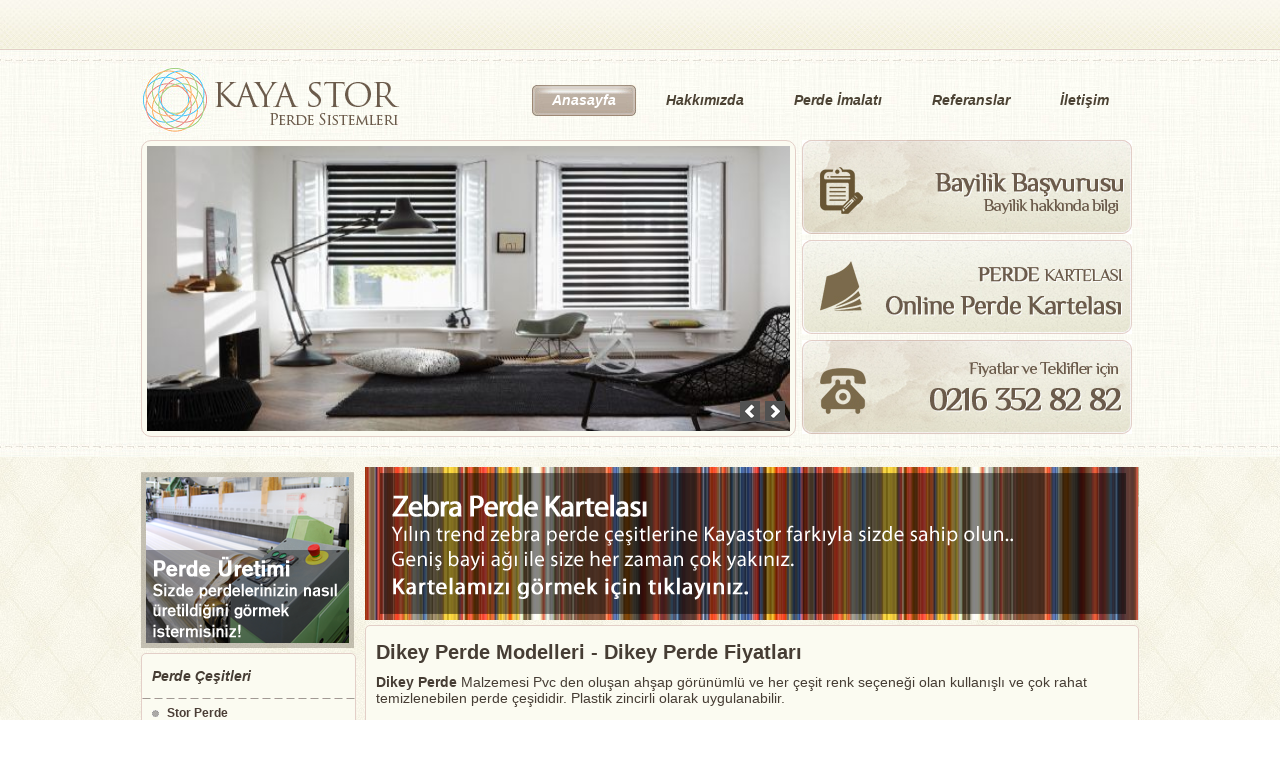

--- FILE ---
content_type: text/html; charset=iso-8859-9
request_url: https://www.kayastor.com/dikey-perde.html
body_size: 5900
content:
<!DOCTYPE html PUBLIC "-//W3C//DTD XHTML 1.0 Transitional//EN" "http://www.w3.org/TR/xhtml1/DTD/xhtml1-transitional.dtd">
<html xmlns="http://www.w3.org/1999/xhtml">
<head>
<meta http-equiv="Content-Type" content="text/html; charset=iso-8859-9" />
<meta http-equiv="content-language" content="TR" />
<meta name="google-site-verification" content="OeYifjy3kQqlpSaqyre7guK7RZ_OlBx5TVYSErAeZFw" />
<meta name="yandex-verification" content="fdb496f93d6c86f1" />
<link href="/images/favicon.png" rel="icon" type="image/png" />
<meta name="description" content="Dikey Perde  Modelleri - Dikey Perde Fiyatları" />
<title>Dikey Perde  Modelleri - Dikey Perde Fiyatları</title>
<link href="/css/style.css" rel="stylesheet" type="text/css" />
<link href="/css/reset.css" rel="stylesheet" type="text/css" />
<script type="text/javascript" src="/js/jquery.js"></script>
<script type="text/javascript" src="/js/jcarousellite.js"></script>
<script type="text/javascript" src="/js/jquery.script.js"></script>
</head>

<body>
<div id="header">
<div id="headercontent">
<div id="top"></div>
<div id="logonav">
<div id="logo"><a href="/">Kaya Stor Perde Sistemleri</a></div>
<div id="nav">
<ul>
<li><a href="/" class="active"><b>Anasayfa</b></a></li>
<li><a href="/hakkimizda.htm"><b>Hakkımızda</b></a></li>
<li><a href="/stor-perde-imalati.html"><b>Perde İmalatı</b></a></li>
<li><a href="/referanslar.html"><b>Referanslar</b></a></li>
<li><a href="/iletisim.html"><b>İletişim</b></a></li>
</ul>
</div>
</div>
<div id="slidercontent">
<a href="#" class="prev"></a>
<div id="slider">
<ul>
<li><a href="/zebra-perde.html"><img src="/imagestore/zebra-perde.jpg" alt="Zebra Perde" /></a></li>
<li><a href="/stor-perde.html"><img src="/imagestore/stor-perde.jpg" alt="Stor Perde" /></a></li>
<li><a href="/dikey-perde.html"><img src="/imagestore/dikey-perde.jpg" alt="Dikey Perde" /></a></li>
<li><a href="/jaluzi-perde.html"><img src="/imagestore/jaluzi-perde.jpg" alt="Jaluzi Perde" /></a></li>
<li><a href="/japon-perde.html"><img src="/imagestore/japon-perde.jpg" alt="Japon Perde" /></a></li>
<li><a href="/katlamali-perde.html"><img src="/imagestore/katlamali-perde.jpg" alt="Katlamalı Perde" /></a></li>
</ul>
</div>
<a href="#" class="next"></a>
</div>
<div id="widget">
<a href="/iletisim.html"><img src="/images/bayilik-basvurusu.jpg" alt="" /></a>
<a href="/kartela/zebra-perde-kartelasi.html"><img src="/images/perde-kartelasi.jpg" alt="" /></a>
<a href="/iletisim.html"><img src="/images/fiyat-teklif.jpg" alt="" /></a>
</div>
</div>
</div>
<div id="container">
<div id="sidebar">
<div style="margin:5px 0;"><a href="/perde-uretimi.html"><img src="/images/perde-uretimi.png" alt="perde üretimi" /></a></div>
<div class="box">
<div class="title"><strong>Perde Çeşitleri</strong></div>
<ul class="list">
<li><a href="/stor-perde.html">Stor Perde</a></li>
<li><a href="/tul-stor-perde.html">Tül Stor Perde</a></li>
<li><a href="/zebra-perde.html">Zebra Perde</a></li>
<li><a href="/motorlu-perde.html">Motorlu Perde</a></li>
<li><a href="/plisse-perde.html">Plisse Perde</a></li>
<li><a href="/jaluzi-perde.html">Jaluzi Perde</a></li>
<li><a href="/dikey-perde.html">Dikey Perde</a></li>
<li><a href="/katlamali-perde.html">Katlamalı Perde</a></li>
<li><a href="/japon-perde.html">Japon Perde</a></li>
<li><a href="/rustik-perde.html">Rustik Perde</a></li>
<li><a href="/projeksiyon-perdesi.html">Projeksiyon Perdesi</a></li>
<li><a href="/screen-perde.html">Screen Perde</a></li>
<li><a href="/zip-perde.html">Zip Perde</a></li>
<li><a href="/islemeli-stor-perde.html">İşlemeli Stor Perde</a></li>
</ul>
</div>
</div>
<div id="kartela" style="margin:0 0 5px 0"><a href="/kartela/zebra-perde-kartelasi.html"><img src="/imagestore/zebra-perde-kartelasi.png" alt="zebra perde kartelası" /></a></div>
<div id="content" class="catalogdetail">
<h1>Dikey Perde  Modelleri - Dikey Perde Fiyatları</h1>
<p><strong>Dikey Perde</strong> Malzemesi Pvc den oluşan ahşap görünümlü ve her çeşit renk seçeneği olan kullanışlı ve çok rahat temizlenebilen perde çeşididir. Plastik zincirli olarak uygulanabilir.</p>
</div>
<div id="catalog">
<ul>
<li  onclick="location.href='/urun/dikey-perde-2.html';"><strong><a href="/urun/dikey-perde-2.html" title="DİKEY PERDE 2">DİKEY PERDE 2</a></strong><a class="perdemodelleri" href="/urun/dikey-perde-2.html" title="DİKEY PERDE 2"><img src="imagestore/urun-fof7gx609a538sc9m42iz0uxpf0h7kzlyacf0nrpp1esnzhusv.jpg" alt="DİKEY PERDE 2" height="250" /></a><button class="buton">İnceleyin</button></li>
<li  onclick="location.href='/urun/pvc-dikey-perde-.html';"><strong><a href="/urun/pvc-dikey-perde-.html" title="PVC DİKEY PERDE ">PVC DİKEY PERDE </a></strong><a class="perdemodelleri" href="/urun/pvc-dikey-perde-.html" title="PVC DİKEY PERDE "><img src="imagestore/urun-d62z5x1vcr82tilgbddaox2qvot5om6z29hlgdhznz7lpcsu0i.jpg" alt="PVC DİKEY PERDE " height="250" /></a><button class="buton">İnceleyin</button></li>
<li  onclick="location.href='/urun/dikey-perde.html';"><strong><a href="/urun/dikey-perde.html" title="DİKEY PERDE">DİKEY PERDE</a></strong><a class="perdemodelleri" href="/urun/dikey-perde.html" title="DİKEY PERDE"><img src="imagestore/urun-6y4mooa5cg2tkagflqp1yngm1zxa9vkd48z1o5t19vapf5j876.jpg" alt="DİKEY PERDE" height="250" /></a><button class="buton">İnceleyin</button></li>
<li  onclick="location.href='/urun/hanedan-kanepe.html';"><strong><a href="/urun/hanedan-kanepe.html" title="Krem Pvc Dikey Perde Model 2">Krem Pvc Dikey Perde Model 2</a></strong><a class="perdemodelleri" href="/urun/hanedan-kanepe.html" title="Krem Pvc Dikey Perde Model 2"><img src="imagestore/urun-jg0y11ej47ocpnvbgp5nbt1k5nocs3ki6m5es32zeheq23b24x.jpg" alt="Krem Pvc Dikey Perde Model 2" height="250" /></a><button class="buton">İnceleyin</button></li>
<li  onclick="location.href='/urun/statu-uclu-kanepe.html';"><strong><a href="/urun/statu-uclu-kanepe.html" title="Gri Pvc Dikey Perde">Gri Pvc Dikey Perde</a></strong><a class="perdemodelleri" href="/urun/statu-uclu-kanepe.html" title="Gri Pvc Dikey Perde"><img src="imagestore/urun-frydu2pbg8k2q31o03yjtshyo1gb3rxainxc4nskbt8konzvc9.jpg" alt="Gri Pvc Dikey Perde" height="250" /></a><button class="buton">İnceleyin</button></li>
<li  onclick="location.href='/urun/ankara-kanepe.html';"><strong><a href="/urun/ankara-kanepe.html" title="Kumaş Dikey Perde">Kumaş Dikey Perde</a></strong><a class="perdemodelleri" href="/urun/ankara-kanepe.html" title="Kumaş Dikey Perde"><img src="imagestore/urun-i6td16gpd325k8p9eipuy3qt77403cclpn3jol2fushde5neva.jpg" alt="Kumaş Dikey Perde" height="250" /></a><button class="buton">İnceleyin</button></li>
<li  onclick="location.href='/urun/kale-kanepe.html';"><strong><a href="/urun/kale-kanepe.html" title="Beyaz Pvc Dikey Perde">Beyaz Pvc Dikey Perde</a></strong><a class="perdemodelleri" href="/urun/kale-kanepe.html" title="Beyaz Pvc Dikey Perde"><img src="imagestore/urun-58oml5ffeibrn745eitdv0t7ae3fqlt8i8efe57lhf5s3e7yx6.jpg" alt="Beyaz Pvc Dikey Perde" height="250" /></a><button class="buton">İnceleyin</button></li>
<li  onclick="location.href='/urun/emin-kanepe.html';"><strong><a href="/urun/emin-kanepe.html" title="Siyah Beyaz Dikey Perde">Siyah Beyaz Dikey Perde</a></strong><a class="perdemodelleri" href="/urun/emin-kanepe.html" title="Siyah Beyaz Dikey Perde"><img src="imagestore/urun-ofkk26aylp8kf72eeenjl7755omf070ubohpregxbqnu6hxux2.jpg" alt="Siyah Beyaz Dikey Perde" height="250" /></a><button class="buton">İnceleyin</button></li>
<li  onclick="location.href='/urun/carlos-kanepe.html';"><strong><a href="/urun/carlos-kanepe.html" title="Mavi Pvc Dikey Perde">Mavi Pvc Dikey Perde</a></strong><a class="perdemodelleri" href="/urun/carlos-kanepe.html" title="Mavi Pvc Dikey Perde"><img src="imagestore/urun-6zz8ii371y3dyvcmchf1j48nqbbn7shg70l9mknulf5piok06a.jpg" alt="Mavi Pvc Dikey Perde" height="250" /></a><button class="buton">İnceleyin</button></li>
<li  onclick="location.href='/urun/elif-kanepe.html';"><strong><a href="/urun/elif-kanepe.html" title="Kasalı Pvc Dikey Perde">Kasalı Pvc Dikey Perde</a></strong><a class="perdemodelleri" href="/urun/elif-kanepe.html" title="Kasalı Pvc Dikey Perde"><img src="imagestore/urun-ccbx8yx5q6cvri3e34y8o9zxiey1f9udg4po5mq5bklm24zsu1.jpg" alt="Kasalı Pvc Dikey Perde" height="250" /></a><button class="buton">İnceleyin</button></li>
<li  onclick="location.href='/urun/krem-pvc-dikey-perde.html';"><strong><a href="/urun/krem-pvc-dikey-perde.html" title="Krem Pvc Dikey Perde">Krem Pvc Dikey Perde</a></strong><a class="perdemodelleri" href="/urun/krem-pvc-dikey-perde.html" title="Krem Pvc Dikey Perde"><img src="imagestore/urun-xu5bjhy5hlyd91p5572qnr4jefrxq90iatyu45tyn9fgjngvsg.jpg" alt="Krem Pvc Dikey Perde" height="250" /></a><button class="buton">İnceleyin</button></li>
<li  onclick="location.href='/urun/krem-kanepe.html';"><strong><a href="/urun/krem-kanepe.html" title="Ahşap Dikey Perde">Ahşap Dikey Perde</a></strong><a class="perdemodelleri" href="/urun/krem-kanepe.html" title="Ahşap Dikey Perde"><img src="imagestore/urun-lc1nbpjgdkc9hybd8hige5b1rutq2xcj16652vvtsdfi6bszf4.jpg" alt="Ahşap Dikey Perde" height="250" /></a><button class="buton">İnceleyin</button></li>
</ul>
<div class='sayfalama'></div><div class='catalogdetail perde'><h1>Dikey Perde</h1>
<p>PVC ve kumaş modellemesi ile bizlere sunulan ve klasik <a href="https://www.kayastor.com/perde-modelleri.html" title="perde modelleri">perde modelleri</a>ne göre çok daha fazla tercih edilen ürün gruplarıdır. Kullanımı her daim daha kolaydır ve

özellikle temizleme işlemlerinde sizlere çok daha fazla fayda sağlayacaktır. Klasik perde modelleri, kumaş yapısı nedeniyle çok da uzun ömürlü değildir ve çok daha çabuk kirlenir ,
ancak <a href="https://www.kayastor.com/dikey-perde.html" title="dikey perde">dikey perde</a> modellerinde bu tür bir sorun yaşamazsınız ve temizlik işlemlerini de yine 
<a href="https://www.kayastor.com/stor-perde.html" title="stor perde">stor perde</a> modellerinde olduğu gibi 
ıslak bir bez yardımı ile saniyeler içerisinde yapabilirsiniz. </p>

<p>Adından da anlaşılacağı gibi dikey bir yapıya sahiptir ancak L model şeklinde sunumu yapılan modelleri de mevcuttur ve daha kullanışlıdır. Daha modern ve daha çağdaş tasarımlar 
grubunda yer alır ve gayet de ilgi çekici ürünlerdir. </p>

<p>Ofislerde çok daha fazla tercih ediliyor, dilerseniz sizler de yaşam alanlarınızı daha özel ve daha ilgi çekici hale getirmek 
adına bu tür bir <a href="https://www.kayastor.com/perde-modelleri.html" title="perde modelleri">perde modelini</a> tercih edebilirsiniz. </p>

<p>L modeller biraz daha fazla ilginizi çekecektir ancak fiyatları konusunda daha yüksek rakamlara sahiptirler. </p>
<p><a href="https://www.kayastor.com/perde-modelleri.html" title="perde modelleri">Perde modelleri</a>
ile sizler de yaşam alanlarınızı dekore edebilirsiniz ancak bu ürün gruplarını seçerken mobilyalarınız ve duvar renginiz ile uyum sağlayacak olmasına da dikkat edin. 
<a href="https://www.kayastor.com/dikey-perde.html" title="dikey perde"><b>Dikey perde</b></a> ve çok daha fazlasını bulabileceğiniz <i>Kaya Stor</i> mağazamız ile sizler de tanışın ve uygun fiyatlar ile alış verişlerinizi yapın. </p>

<h2>Dikey Perde Montajı</h2>

<p>Monte edilme konusunda da sizlere sorun yaşatmayacak olan kullanışlı ürün gruplarıdır. Tavan bölgesine de dilerseniz monte edilebiliyor ve zaten ürünlerinizi 
satın aldığınızda bununla ilgi bilgilendirme notu da içerisinde yer alıyor olacaktır. </p>

<p>Klasik bir perde gibi korniş sistemine sahip değildir, <a href="https://www.kayastor.com/stor-perde.html" title="stor perde">stor perde</a>lerin kendine has mekanizması 
nedeniyle daha farklı ve daha kolay bir montaj aşaması da sizleri bekliyor diyebiliriz. Kusursuz görüntüsünün yanı sıra bu tür avantajlar sunuyor olması da bu perde modellerini 
daha etkili ve daha ilgi çekici bir hale getiriyor. Sizler de yaşam alanlarınız için daha modern tercihler yapmak adına bu <i>perde modellerini</i> listelerinize alabilir ve site üzerinden 
inceleyerek kararlarınızı verebilirsiniz. </p>

<p><a href="https://www.kayastor.com/dikey-perde.html" title="dikey perde"><strong>Dikey perde</strong></a> montajı konusunda da sizlere yardımcı olacak olan sitemiz sayesinde alış verişlerinizi çok daha kolay bir şekilde yapabilir ve daha 
keyifli bir alış veriş sürecine sizler de daha kısa sürede adım atabilirsiniz. </p>

<p>Çağdaş bir yaşam alanı oluşturmanız için daha özel perde modelleri ile karşınıza çıkıyoruz ancak daha da 
önemlisi bu perde modellerini daha özel bir sunum ile karşınıza çıkarmaya özen gösteriyoruz. Sizler de yaşam alanlarınızda daha özgün tercihler yapabilir ve bu alanların değerini de arttırabilirsiniz. </p>

<h2>Dekorasyon Çalışmaları İle Bütünleşen Dikey Perdeler</h2>

<p><a href="https://www.kayastor.com/dikey-perde.html" title="dikey perde"><strong>Dikey perde</strong></a> modelleri ile devam ediyoruz ve dilerseniz bir adım önde olan L modellerine göz atalım ve alternatifler üzerinden devam edelim. L modeller daha kullanışlı olmasının 
yanı sıra görsel olarak da daha fazla ilgi çekiyor diyebiliriz. Adından da anlayacağınız gibi L harfini andıran dik bir modelleme şeklinde raflarda yerini alıyor. </p>

<p>Genellikle pvc kumaş yapısı 
ile karşımıza çıkar ve bu da daha dayanıklı olduğunu gösteriyor ancak klasik kumaş modellemesi ile de hazırlanmış olan L modeller söz konusudur. PCV modelleri tavsiye ediyoruz çünkü temizleme 
işlemi daha basittir ve kullanım konusunda da sizlere daha fazla fayda sağlayacak olan bir yapılanmadır. PVC yapısı sayesinde daha etkileyici bir tavra sahip olduğunu düşünüyoruz ve birçok kadın da 
bizimle aynı görüşe sahip. Daha sert bir yapı ile birlikte ömür de haliyle uzuyor ve <a href="https://www.kayastor.com/perde-modelleri.html" title="klasik perde modelleri">klasik perde modelleri</a>nden bu yapı sayesinde en iyi şekilde ayrılmayı da başarıyor.</p> 

<p>Sizler de Kaya Stor 
ayrıcalıkları ve imzası ile bu <a href="https://www.kayastor.com/dikey-perde.html" title="dikey perde"><b>dikey perde</b></a> modellerine ve sektördeki diğer perde modellerine de tek bir tık ile ulaşabilir ve 
incelemelerinizi yaptıktan sonra da dilerseniz siparişlerinizi verebilirsiniz. 
Yaşam alanlarınıza renk katacak ve bu alanları maddi anlamda daha değerli kılacak olan çok sayıda perde modeli ile birlikte aksesuar gruplarına da yer vermeye devam ediyor ve beklentilerinize en iyi 
şekilde yanıt veriyoruz. </p>

<h4>Kaya Stor Ayrıcalıkları</h4>

<p><a href="https://www.kayastor.com/dikey-perde.html" title="dikey perde"><b>Dikey perde</b></a> modellerinin en özel çalışmalarını ve en özel yerli markaları bulabileceğiniz sitemiz, online olarak hizmet veriyor. </p>

<p>Aradığınız perde modelini en kısa sürede bulabileceğiniz ve 
satın alma işlemlerini de çok kolay bir şekilde yapabileceğiniz sitemizden sizler de faydalanabilirsiniz. Fiyatlar konusunda piyasaya göre daha uygun rakamlara sahip olduğumuzu düşünüyoruz ve 
alternatif ürün grupları ile de yelpazeyi en iyi şekilde genişletiyoruz. </p>

<p><b>Dikey perde modelleri</b> basit bir örnek, sitemizde yerinizi aldığınızda sizler de çok sayıda perde modelinin yer aldığını ve 
bunun yanı sıra dekorasyon çalışmaları için de ürün gruplarının var olduğunu görebileceksiniz. </p>

<p><strong>Dikey perde modelleri</strong> ile ilgili siz değerli müşterilerimiz ve ziyaretçilerimize bilgi vermeyi de ihmal 
etmiyoruz ve bu platform üzerinden ücretsiz olarak bilgi aktarımında bulunuyoruz. Kaliteli ürün gruplarını daha ucuza sunabilmek adına piyasa araştırmalarımız da devam ediyor ve bu araştırmalar neticesinde 
daha uygun rakamlar sunuyoruz. </p>

<p>Kaliteyi ucuza satın almak ve bu kaliteye çok daha güvenilir bir şekilde sahip olmak istiyorsanız eğer sitemizin kapıları sizlere de açıktır. Çok sayıda <a href="https://www.kayastor.com/dikey-perde.html" title="dikey perde"><b>Dikey perde</b></a> modeli mevcut ve 
bu perdeleri satın aldıktan sonra herhangi bir sorun olursa da iade ve değişim konusunda da sizlere yardımcı oluyoruz. </p>

<p><i>Kaya Stor imzası ile sunulan ürünlerimiz, kaliteli çalışmaların eseridir ve az önce de 
söylediğimiz gibi yaşanacak olan her türlü sorunda firmamız sizlerin yanında yer almaya da hazırdır. Yapılan iş ve sunulan ürün kalitesi ortada ve sizler de hizmet aldığınızda bunu daha iyi anlayacaksınız.</i> </p>
</div></div>
</div>
<div id="footer">
<div id="footercontainer">
<div class="title"><strong><a href="/">Kaya Stor Perde</a></strong></div>
<div id="footercontact">
<ul class="iletisimform">
<li><p>E-mail</p>:<a href="/cdn-cgi/l/email-protection#8de4e3ebe2cde6ecf4ecfef9e2ffa3eee2e0"><span class="__cf_email__" data-cfemail="127b7c747d5279736b7361667d603c717d7f">[email&#160;protected]</span></a></li>
<li><p>Telefon</p>: 0 216 352 82 82 Pbx</li>
<li><p>Fax</p>: 0 216 352 82 92</li>
<li><p>Gsm</p>: 0 537 863 22 25</li>
<li>Ceviz Mah. Mustafa Kemal Cad. Bayburt Sok. No:21/A Kartal / İstanbul</li>
<li><a href="#" onclick="window.open('http://www.facebook.com/sharer/sharer.php?u='+encodeURIComponent(location.href), 'facebook-share-dialog', 'width=626,height=436'); return false;"><img src="/images/icon-facebook.png" alt="facebook" /></a>&nbsp;<a href="#"><img src="/images/icon-twitter.png" alt="twitter" /></a></li>
</ul>
</div>
<ul id="footernav">
<li><a href="/perde-temizligi.htm">Perde Temizliği</a></li>
<li><a href="/hakkimizda.htm">Hakkımızda</a></li>
<li><a href="/etiket/otel.html">Otel Perdesi</a></li>
<li><a href="/etiket/hasir.html">Hasır Perde</a></li>
<li><a href="/etiket/baskili.html">Baskılı Perde</a></li>
<li><a href="/etiket/ahsap.html">Ahşap Perde</a></li>
<li><a href="/etiket/simli.html">Simli Perde</a></li>
<li><a href="/etiket/screen.html">Screen Perde</a></li>
<li><a href="/etiket/plise.html">Plise Perde</a></li>
<li><a href="/etiket/yayli.html">Yaylı Perde</a></li>
<li><a href="/etiket/ithal.html">İthal Perde</a></li>
<li><a href="/etiket/keten.html">Keten perde</a></li>
<li><a href="/etiket/ofis.html">Ofis Perdesi</a></li>
<li><a href="/etiket/mat.html">Mat Perde</a></li>
<li><a href="/etiket/polyester.html">Polyester Perde</a></li>
<li><a href="/etiket/santuk.html">Şantuk Perde</a></li>
<li><a href="/etiket/tul.html">Tül Perde</a></li>
<li><a href="/etiket/pvc.html">Pvc Perde</a></li>
<li><a href="/etiket/dilimli.html">Dilimli Perde</a></li>
<li><a href="/etiket/boncuk.html">Bonçuklu Perde</a></li>
<li><a href="/etiket/desen.html">Desenli Perde</a></li>
<li><a href="/etiket/cocuk.html">Çocuk Perdesi</a></li>
<li><a href="/etiket/mutfak.html">Mutfak Perdesi</a></li>
<li><a href="/etiket/bambu.html">Bambu Perde</a></li>
</ul>
</div>
<div id="footerbottom"><p>Copyright @ 2012 Kaya Stor Perde Sistemleri Ltd. Şti<br />Powered By <a href="https://www.dorukyazilim.net" target="_blank">Doruk Yazılım</a></p></div>
</div>
<script data-cfasync="false" src="/cdn-cgi/scripts/5c5dd728/cloudflare-static/email-decode.min.js"></script><script>
  (function(i,s,o,g,r,a,m){i['GoogleAnalyticsObject']=r;i[r]=i[r]||function(){
  (i[r].q=i[r].q||[]).push(arguments)},i[r].l=1*new Date();a=s.createElement(o),
  m=s.getElementsByTagName(o)[0];a.async=1;a.src=g;m.parentNode.insertBefore(a,m)
  })(window,document,'script','//www.google-analytics.com/analytics.js','ga');

  ga('create', 'UA-6245507-50', 'auto');
  ga('send', 'pageview');

</script>
<script defer src="https://static.cloudflareinsights.com/beacon.min.js/vcd15cbe7772f49c399c6a5babf22c1241717689176015" integrity="sha512-ZpsOmlRQV6y907TI0dKBHq9Md29nnaEIPlkf84rnaERnq6zvWvPUqr2ft8M1aS28oN72PdrCzSjY4U6VaAw1EQ==" data-cf-beacon='{"version":"2024.11.0","token":"1d2810cc089c40cb928c0b7709204269","r":1,"server_timing":{"name":{"cfCacheStatus":true,"cfEdge":true,"cfExtPri":true,"cfL4":true,"cfOrigin":true,"cfSpeedBrain":true},"location_startswith":null}}' crossorigin="anonymous"></script>
</body>
</html>


--- FILE ---
content_type: text/css
request_url: https://www.kayastor.com/css/style.css
body_size: 2783
content:
body {background:url(../images/bg.jpg) fixed;margin:0 0 0 0;}

#header{background:url(../images/bg-top.gif) repeat-x;width:100%;height:457px;}
#header #headercontent{width:998px;margin:0 auto;}
#header #headercontent #top{clear:both;width:998px;height:50px;margin:0 0 15px 0}
#header #headercontent #logo{float:left;width:259px;height:70px;}
#header #headercontent #logo a{display:block;background:url(../images/logo.jpg) no-repeat;width:259px;height:70px;text-indent:-9999px;}
#header #headercontent #logonav{clear:both;width:998px;height:70px;}
#header #headercontent #nav{float:left;width:739px;height:70px;}
#header #headercontent #nav ul{float:right;height:31px;margin:20px 0 0 0;}
#header #headercontent #nav li{float:left;margin:0 10px 0 0;font-family:"tahoma",Arial,Helvetica,sans-serif;font-size:10px;font-weight:bold;line-height:31px;}
#header #headercontent #nav a{display:inline-block;height:31px;font-family:"trebuchet ms", Arial, Helvetica, sans-serif;font-size:14px;font-style:italic;color:#4c4334;text-decoration:none;padding:0 0 0 20px;}
#header #headercontent #nav a b{display:inline-block;height:31px;padding:0 20px 0 0;}
#header #headercontent #nav a:hover {display:inline-block;background:url(../images/hover-navleft.gif) no-repeat;height:31px;padding:0 0 0 20px;color:#fff;}
#header #headercontent #nav a:hover b {display:inline-block;background:url(../images/hover-navright.gif) right no-repeat;height:31px;padding:0 20px 0 0;}
#header #headercontent #nav a.active {display:inline-block;background:url(../images/hover-navleft.gif) no-repeat;height:31px;padding:0 0 0 20px;color:#fff;}
#header #headercontent #nav a.active b {display:inline-block;background:url(../images/hover-navright.gif) right no-repeat;height:31px;padding:0 20px 0 0;}
#header #headercontent #slidercontent{float:left;background:#fbfbf1;border:1px solid #e3cfc8;width:643px;height:285px;padding:5px;margin:5px 0;border-radius:10px;position:relative;}
#header #headercontent #slidercontent .prev{background:url(../images/button-prev.gif) no-repeat;width:20px;height:20px;position:absolute;bottom:15px;right:35px;text-indent:-9999;z-index:999999;}
#header #headercontent #slidercontent .next{background:url(../images/button-next.gif) no-repeat;width:20px;height:20px;position:absolute;bottom:15px;right:10px;text-indent:-9999;z-index:999999;}
#header #headercontent #slider{width:643px;height:285px;overflow:hidden;}
#header #headercontent #slider img{width:643px;height:285px;}
#header #headercontent #widget{float:left;width:330px;height:295px;margin:5px 0 0 6px;overflow:hidden;}
#header #headercontent #widget img{margin:0 0 6px 0;}

#container{width:998px;margin:0 auto;overflow:hidden;padding:10px 0;}
#sidebar{float:left;width:215px;margin:0 9px 0 0;}
#sidebar .box{float:left;width:213px;background:#fbfbf1;border:1px solid #e3cfc8;padding:0 0 10px 0;border-radius:5px;}
#sidebar .box .title{background:url(../images/border-footertitle.png) bottom repeat-x;height:45px;line-height:45px;}
#sidebar .box .title strong{font-family:Arial, Helvetica, sans-serif;font-size:14px;font-style:italic;color:#463d34;padding:0 0 0 10px}

#sidebar .box .list{clear:both;}
#sidebar .box .list li{clear:both;border-bottom:1px solid #f7f6e2;height:25px;line-height:25px;padding:0 0 0 10px;}
#sidebar .box .list li a{background:url(../images/arrow-navgreen.gif) 0 4px no-repeat;font-family:"tahoma", Arial, Helvetica, sans-serif;font-size:12px;font-weight:bold;color:#4b3e36;text-decoration:none;padding:0 0 0 15px;}
#sidebar .box .list li a:hover{text-decoration:underline;}

#contentcotainer{float:left;width:772px;}
#content{float:left;width:752px;background:#fbfbf1;border:1px solid #e3cfc8;margin:0 0 5px 0;padding:15px 10px;border-radius:5px}
#content .title{background:url(../images/border-footertitle.png) bottom repeat-x;height:45px;line-height:45px;}
#content .title strong{font-family:Arial, Helvetica, sans-serif;font-size:14px;font-style:italic;color:#463d34;padding:0 0 0 10px}
#content h1{font-family:"trebuchet ms", Arial, Helvetica, sans-serif;font-size:20px;color:#463D34;margin:0 0 5px 0}

.content-icon{float:left;margin:0 0 5px 0;}
.content-icon a{float:left;margin:0 1px 0 0;}

.catalogdetail{position:relative;z-index:999}
.catalogdetail h1{font-family:"trebuchet ms", Arial, Helvetica, sans-serif;font-size:20px;color:#463D34;}
.catalogdetail p{font-family:Arial, Helvetica, sans-serif;font-size:14px;color:#463d34;margin:10px 0;}
.catalogdetail a{font-family:"trebuchet ms", Arial, Helvetica, sans-serif;font-size:16px;font-weight:bold;color:#463D34;}
.catalogdetail .geri{display:block;width:54px;height:54px;position:absolute;top:50%;left:5px;z-index:9999;margin:-27px 0 0 0;}
.catalogdetail .ileri{display:block;width:54px;height:54px;position:absolute;top:50%;right:5px;z-index:9999;margin:-27px 0 0 0;}

#catalog{float:left;width:772px;}
#catalog li{background:#fbfbf1;border:1px solid #e3cfc8;font-family:Arial, Helvetica, sans-serif;font-size:11px;color:#463d34;text-align:center;margin:0 3px 6px 0;padding:15px 10px;border-radius:5px;width: 231.3437px;  float: left;height: 241px; cursor:pointer;}
#catalog li strong a{display:block;font-family:"trebuchet ms", Arial, Helvetica, sans-serif;font-size:16px;color:#463D34;text-align:center;margin:0 0 10px 0;text-decoration: none;height: 33px;}
#catalog li img{ max-width:100%; height:auto;}
#catalog .perdemodelleri{overflow: hidden; width: 100%;  height: 150px;  display: block;}

#catalog .buton 
{
    margin-top:20px;cursor:pointer;
	-moz-box-shadow:inset 0px 1px 0px 0px #1c1814;
	-webkit-box-shadow:inset 0px 1px 0px 0px #1c1814;
	box-shadow:inset 0px 1px 0px 0px #1c1814;
	background:-webkit-gradient( linear, left top, left bottom, color-stop(0.05, #877e76), color-stop(1, #463d34) );
	background:-moz-linear-gradient( center top, #877e76 5%, #463d34 100% );
	filter:progid:DXImageTransform.Microsoft.gradient(startColorstr='#877e76', endColorstr='#463d34');
	background-color:#877e76;
	-webkit-border-top-left-radius:6px;
	-moz-border-radius-topleft:6px;
	border-top-left-radius:6px;
	-webkit-border-top-right-radius:6px;
	-moz-border-radius-topright:6px;
	border-top-right-radius:6px;
	-webkit-border-bottom-right-radius:6px;
	-moz-border-radius-bottomright:6px;
	border-bottom-right-radius:6px;
	-webkit-border-bottom-left-radius:6px;
	-moz-border-radius-bottomleft:6px;
	border-bottom-left-radius:6px;
	text-indent:0;
	border:1px solid #ffead4;
	display:inline-block;
	color:#e0dcd9;
	font-family:arial;
	font-size:13px;
	font-weight:bold;
	font-style:normal;
	height:30px;
	line-height:27px;
	width:130px;
	text-decoration:none;
	text-align:center;
	text-shadow:1px 1px 0px #463d34;
}
#catalog .buton:hover {
	background:-webkit-gradient( linear, left top, left bottom, color-stop(0.05, #463d34), color-stop(1, #877e76) );
	background:-moz-linear-gradient( center top, #463d34 5%, #877e76 100% );
	filter:progid:DXImageTransform.Microsoft.gradient(startColorstr='#463d34', endColorstr='#877e76');
	background-color:#463d34;
}#catalog .buton:active {
	position:relative;
	top:1px;
}
#catalog li:hover{border: 1px solid #361612;}

#index-catalog{float:left;margin:10px 0 0 0;}
#index-catalog li{float:left;background:#fbfbf1;border:1px solid #e3cfc8;width:155px;height:150px;text-align:center;margin:0 10px 10px 0;padding:15px 10px;border-radius:5px;position:relative;}
#index-catalog li h2{clear:both;width:155px;font-family:"trebuchet ms", Arial, Helvetica, sans-serif;font-size:14px;color:#463D34;position:absolute;bottom:10px;text-align:center;}

#productlist{padding:0 0 0 3px;}
#productlist li {float:left;margin:0 18px 10px 0;border:1px solid #d2cbaf;padding:4px;}
#productlist li a{display:inline-block;padding:4px;border:5px solid #655f4f;}

.text{font-family:Arial, Helvetica, sans-serif;font-size:12px;color:#463d34; line-height:1.7em;}
.contact{font-family:Arial, Helvetica, sans-serif;font-size:12px;color:#463d34;position:relative;}
.contactitle{clear:both;font-family:"trebuchet ms", Arial, Helvetica, sans-serif;font-size:20px;color:#463D34;margin:10px 0 10px 0;}

.iletisimform li{padding:5px 0 5px 5px;}
.iletisimform li p{float:left;width:100px;font-size:11px;}
.iletisimform li a, .iletisimform li{font-family:Arial, Helvetica, sans-serif;font-size:11px;color:#463d34;}

.adduserform li{margin:0 0 5px 0;color:#463d34;}
.adduserform li p{float:left;width:100px;font-family:Arial, Helvetica, sans-serif;font-size:12px;color:#463d34;padding:5px 0;}
.adduserform li .inputform{background:#ffffff;border:1px solid #dad3c1;width:170px;padding:6px;font-family:Arial, Helvetica, sans-serif;font-size:11px;color:#463d34;}
.adduserform li .textarea{background:#ffffff;border:1px solid #dad3c1;width:210px;height:80px;padding:5px;font-family:Arial, Helvetica, sans-serif;font-size:11px;color:#463d34;}
.adduserform li .selectbox{background:#ffffff;border:1px solid #dad3c1;width:184px;padding:6px;font-family:Arial, Helvetica, sans-serif;font-size:11px;color:#463d34;}

.sayfalama{clear:both;float:right;font-family:"tahoma", Arial, Helvetica, sans-serif;font-size:11px;font-weight:bold;color:#fff;margin:0 2px 5px 0;}
.sayfalama a{display:block;float:left;background:#f8f8f8;border:1px solid #cfcfcf;color:#5d5d5d;text-decoration:none;margin:3px 3px 0 0;padding:5px 8px;border-radius:3px;}
.sayfalama span{display:block;float:left;background:#b8aca0;border:1px solid #9d8877;margin:3px 3px 0 0;padding:5px 8px;border-radius:3px;}

#modalbox .overlay{background:#fff;width:100%;height:100%;position:fixed;top:0;left:0;z-index:10000001;}
#modalbox #content{background:#fbfbf1;border:5px solid #4a3d37;padding:5px;position:fixed;z-index:10000002;}
#modalbox #content .title{margin:0 0 15px 0;}
#modalbox #content .title a{float:right;font-family:"trebuchet ms", Arial, Helvetica, sans-serif;font-size:11px;font-weight:bold;color:#4a3d37;}
#modalbox #content .button{background:#ffffff;border:1px solid #dad3c1;font-family:"trebuchet ms", Arial, Helvetica, sans-serif;font-size:11px;font-weight:bold;color:#4a3d37;padding:5px 10px;}

#modalbox .close{background:#fff;width:100%;height:30px;line-height:30px;font-family:"tahoma", Arial, Helvetica, sans-serif;font-size:11px;color:#000;text-align:center;position:fixed;top:0;right:0;z-index:10000002}
#modalbox .close a{float:right;font-weight:bold;color:#000;padding:0 20px 0 0;}

#footer{clear:both;background:url(../images/bg-footer.gif) repeat-x;width:100%;height:291px;margin:0 0 100px 0;}
#footercontainer{clear:both;width:998px;height:217px;margin:0 auto;padding:5px 0 0 0;}
#footercontainer .title{background:url(../images/border-footertitle.png) bottom repeat-x;height:35px;line-height:35px;margin:0 0 5px 0;}
#footercontainer .title strong a{font-family:"trebuchet ms", Arial, Helvetica, sans-serif;font-size:16px;font-style:italic;color:#4b3e36;text-decoration:none;} 
#footercontainer #footercontact{float:left;width:350px;padding:5px 0 0 0;}
#footercontainer #footercontact li p{font-weight:bold;color:#565044;}
#footercontainer #footernav{float:left;width:648px;padding:0;}
#footercontainer #footernav li{float:left;width:160px;height:20px;line-height:20px;}
#footercontainer #footernav li a{background:url(../images/arrow-list.gif) 0 5px no-repeat;font-family:Arial, Helvetica, sans-serif;font-size:11px;font-weight:bold;color:#ab9d90;text-decoration:none;padding:0 0 0 10px;}
#footerbottom{clear:both;background:url(../images/bg-footerbottom.png) no-repeat;width:998px;height:69px;margin:0 auto;} 
#footerbottom p{font-family:Arial, Helvetica, sans-serif;font-size:11px;color:#ab9d90;text-align:center;padding:15px 0 0 0}
#footerbottom p a{color:#ab9d90;text-decoration:none;}

.yaziyaz{ width:100%;}
.yaziyaz1{ float:left; width:45%; height:200px; overflow:hidden;  border: 1px solid #E8D9D1;
  padding: 10px;
  -webkit-border-radius: 5px;
  -moz-border-radius: 5px;
  border-radius: 5px;}
.yaziyaz1 h2,.yaziyaz2 h2 {margin-bottom: 10px;}
.yaziyaz2{ float:left; width:45%; height:200px; overflow:hidden; margin-left:2%;  border: 1px solid #E8D9D1;
  padding: 10px;
  -webkit-border-radius: 5px;
  -moz-border-radius: 5px;
  border-radius: 5px;}
.perde{background: #fbfbf1;
  border: 1px solid #e3cfc8;
  margin: 0 0 5px 0;
  padding: 15px 10px;
  border-radius: 5px;
  float: left;
  width: 752px;line-height: 1.4em;}  
  .wit100{ width:100%;}

--- FILE ---
content_type: text/css
request_url: https://www.kayastor.com/css/reset.css
body_size: -148
content:
form, input, h1, h2, h3, h4, h5, h6, ul, li, p, span, div, img{
list-style:none;
margin:0;
padding:0;
outline:0;
}
img{ border:none;}
:focus {outline: 0;}

--- FILE ---
content_type: text/plain
request_url: https://www.google-analytics.com/j/collect?v=1&_v=j102&a=2002011156&t=pageview&_s=1&dl=https%3A%2F%2Fwww.kayastor.com%2Fdikey-perde.html&ul=en-us%40posix&dt=Dikey%20Perde%20Modelleri%20-%20Dikey%20Perde%20Fiyatlar%C4%B1&sr=1280x720&vp=1280x720&_u=IEBAAEABAAAAACAAI~&jid=1153325285&gjid=1415963342&cid=875750941.1764269178&tid=UA-6245507-50&_gid=1226160529.1764269178&_r=1&_slc=1&z=1701479871
body_size: -449
content:
2,cG-KKYS3PT45R

--- FILE ---
content_type: application/javascript
request_url: https://www.kayastor.com/js/jquery.script.js
body_size: -20
content:
$(document).ready(function () {	
$("#slider").jCarouselLite({
    btnNext: ".next",
   btnPrev: ".prev",
    auto:5000,
	visible:1
});
$(".content-icon a:eq(1), .content-icon a:eq(2)").click(function(){
	var yorumcontent;
	yorumcontent = ''
	yorumcontent += '<div id="modalbox">'
	yorumcontent += '<div class="overlay"></div>'
	yorumcontent += '<div class="box">'
	yorumcontent += '</div>'
	yorumcontent += '</div>'
	$("body").append(yorumcontent);
	$("#modalbox .overlay").css({opacity:0.7});
	$("#modalbox .box").load($(this).attr("href"));
	return false;
});
});